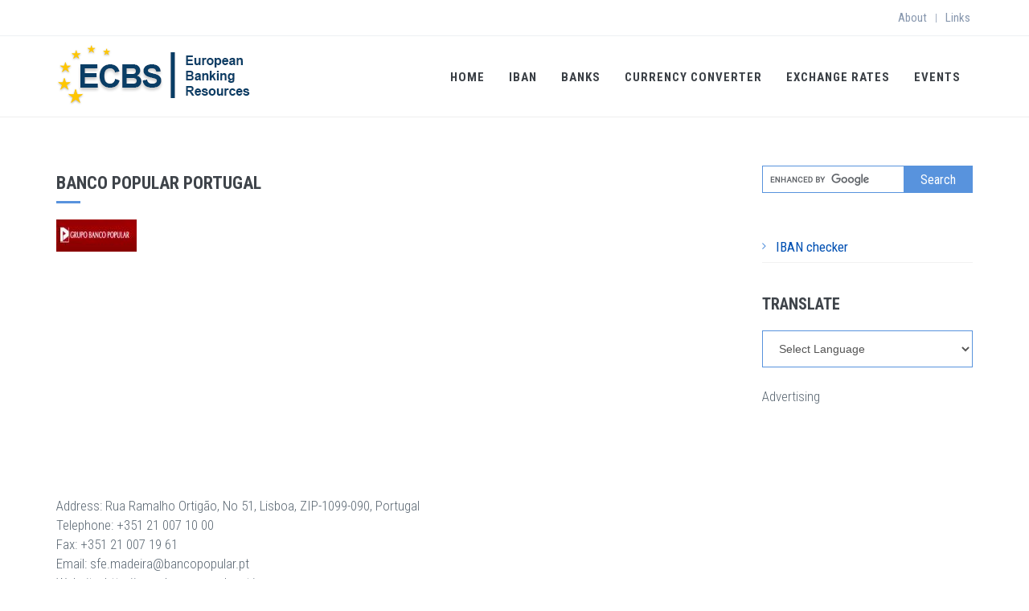

--- FILE ---
content_type: text/html; charset=UTF-8
request_url: https://www.ecbs.org/banks/portugal/banco-popular-portugal/view-details.html
body_size: 4429
content:
<!DOCTYPE html>
<!--[if IE 9]> <html lang="en" class="ie9"> <![endif]-->
<!--[if !IE]><!-->
<html lang="en">
    <!--<![endif]-->
    <!-- BEGIN HEAD -->

<head>
<meta charset="utf-8" />
<title>Banco Popular Portugal | ECBS</title>
<meta name="robots" content="index, follow" />
<meta name="description" content="Banco Popular Portugal" />
<meta name="keywords" content="" />

        <meta http-equiv="X-UA-Compatible" content="IE=edge">
        <meta content="width=device-width, initial-scale=1.0" name="viewport" />
        <meta http-equiv="Content-type" content="text/html; charset=utf-8">

        <!-- BEGIN GLOBAL MANDATORY STYLES -->
        <!-- <link href='https://fonts.googleapis.com/css?family=Roboto+Condensed:300italic,400italic,700italic,400,300,700&amp;subset=all' rel='stylesheet' type='text/css'> -->
		
		
		
		
		<script type="text/javascript">
  WebFontConfig = {
    google: { families: [ 'Roboto+Condensed:300italic,400italic,700italic,400,300,700:latin' ] }
  };
  (function() {
    var wf = document.createElement('script');
    wf.src = ('https:' == document.location.protocol ? 'https' : 'http') +
      '://ajax.googleapis.com/ajax/libs/webfont/1.5.18/webfont.js';
    wf.type = 'text/javascript';
    wf.async = 'true';
    var s = document.getElementsByTagName('script')[0];
    s.parentNode.insertBefore(wf, s);
  })(); </script> 
  
<link href="/assets/plugins/bootstrap/css/bootstrap.min.css" rel="stylesheet" type="text/css" />
<link href="/assets/plugins/font-awesome/css/font-awesome.min.css" rel="stylesheet" type="text/css" />
<link href="/assets/plugins/simple-line-icons/simple-line-icons.min.css" rel="stylesheet" type="text/css" />
<link href="/assets/plugins/owl-carousel/assets/owl.carousel.css" rel="stylesheet" type="text/css" />
<link href="/assets/base/css/plugins.css" rel="stylesheet" type="text/css" />
<link href="/assets/base/css/components.css" rel="stylesheet" type="text/css" />
<link href="/assets/base/css/themes/blue2.css" rel="stylesheet" type="text/css" />
<link href="/assets/base/css/custom.css" rel="stylesheet" type="text/css" />
        <!-- END THEME STYLES -->

<link rel="shortcut icon" href="/images/favicon.ico" />
<meta http-equiv="Content-Style-Type" content="text/css" />

<script>
  (function() {
    var cx = '006668276689284260619:5yexhegxufo';
    var gcse = document.createElement('script');
    gcse.type = 'text/javascript';
    gcse.async = true;
    gcse.src = 'https://cse.google.com/cse.js?cx=' + cx;
    var s = document.getElementsByTagName('script')[0];
    s.parentNode.insertBefore(gcse, s);
  })();
</script>
		
		</head>

    <body class="c-layout-header-static c-layout-header-mobile-fixed c-layout-header-topbar">
	
	
	
	
        <!-- BEGIN: LAYOUT/HEADERS/HEADER-1 -->
        <!-- BEGIN: HEADER -->
<header class="c-layout-header c-layout-header-4 c-layout-header-default-mobile" data-minimize-offset="80">

<div class="c-topbar c-topbar-light c-solid-bg">
<div class="container">
<nav class="c-top-menu c-pull-right">
<ul class="c-links c-theme-ul">
<li>
<a href="/about.html">About</a>
</li>
<!-- <li class="c-divider">|</li>
<li>
<a href="/contact-us.html">Contact</a>
</li> -->
<li class="c-divider">|</li>
<li>
<a href="/iban_links.htm">Links</a>
</li>
</ul>

</nav>
<!-- END: INLINE NAV -->
</div>
</div>
			
			
			
            <div class="c-navbar">
                <div class="container">
                    <!-- BEGIN: BRAND -->
                    <div class="c-navbar-wrapper clearfix">
                        <div class="c-brand c-pull-left">
                            <a href="/" class="c-logo">
                                <img src="/assets/base/img/layout/logos/logo-3.png" alt="ECBS" class="c-desktop-logo">
                               <img src="/assets/base/img/layout/logos/logo-3.png" alt="ECBS" class="c-desktop-logo-inverse">
                               <img src="/assets/base/img/layout/logos/logo-3.png" alt="ECBS" class="c-mobile-logo">
								
								</a>
                            <button class="c-hor-nav-toggler" type="button" data-target=".c-mega-menu">
                                <span class="c-line"></span>
                                <span class="c-line"></span>
                                <span class="c-line"></span>
                            </button>
                            <button class="c-topbar-toggler" type="button">
                                <i class="fa fa-ellipsis-v"></i>
                            </button>
<!-- 							<button class="c-search-toggler" type="button">
                                <i class="fa fa-search"></i>
                            </button> -->
                        </div>
                        <!-- END: BRAND -->
                  


<nav class="c-mega-menu c-pull-right c-mega-menu-dark c-mega-menu-dark-mobile c-fonts-uppercase c-fonts-bold notranslate">
<ul class="nav navbar-nav c-theme-nav">
							
<li><a href="/" class="c-link">Home</a></li>
<li><a href="/iban.htm" class="c-link">IBAN</a></li>
<li><a href="/banks/" class="c-link">Banks</a></li>
<li><a href="https://www.iban.com/currency-converter" class="c-link">Currency Converter</a></li>
<li><a href="https://www.iban.com/exchange-rates" class="c-link">Exchange Rates</a></li>
<li><a href="/events/" class="c-link">Events</a></li>

                                   
                            </ul>
                        </nav>
                        <!-- END: MEGA MENU -->
                        <!-- END: LAYOUT/HEADERS/MEGA-MENU -->
                        <!-- END: HOR NAV -->
                    </div>
                </div>
            </div>
        </header><div class="c-layout-page">
<div class="c-content-box c-size-md">
<div class="container">
<div class="row">
<div class="col-md-9">



<div class="c-content-title-1 c-theme c-title-md">
<h1 class="c-font-bold c-font-uppercase">Banco Popular Portugal</h1>
<div class="c-line-left c-theme-bg"></div>
</div>

<div class="c-logos">
<div class="row">
<div class="col-md-4 col-xs-6 c-logo c-logo-1">
<a href="#">
<img src='/img/s/97.jpg' alt="Banco Popular Portugal"> 
</a>
</div> </div> </div>

<script async="" src="//pagead2.googlesyndication.com/pagead/js/adsbygoogle.js"></script>
<!-- ecbs -->
<ins class="adsbygoogle" style="display:block" data-ad-client="ca-pub-9025366155516853" data-ad-slot="2954777129" data-ad-format="auto"></ins>
<script>
(adsbygoogle = window.adsbygoogle || []).push({});
</script>
<br>


Address: Rua Ramalho Ortigão, No 51, Lisboa, ZIP-1099-090, Portugal<br>
Telephone: +351 21 007 10 00 <br>
Fax: +351 21 007 19 61 <br>
Email: sfe.madeira@bancopopular.pt <br>
Website: http://www.bancopopular.pt/ <br>
<br>

<br>
<script async="" src="//pagead2.googlesyndication.com/pagead/js/adsbygoogle.js"></script>
<!-- ecbs -->
<ins class="adsbygoogle" style="display:block" data-ad-client="ca-pub-9025366155516853" data-ad-slot="2954777129" data-ad-format="auto"></ins>
<script>
(adsbygoogle = window.adsbygoogle || []).push({});
</script>

<hr>
Description: 
<hr>





</div>

<div class="col-md-3">




<!-- <form action="http://www.google.com/cse" id="cse-search-box">
  <div>
    <input type="hidden" name="cx" value="000888210889775888983:3gepro1fol8" />
    <input type="hidden" name="ie" value="UTF-8" />
    <input type="text" name="q" size="31" />
    <input type="submit" name="sa" value="Search" />
  </div>
</form>
 -->
<!-- <div>							 -->
<!-- <form action="http://www.google.com/cse" id="cse-search-box" method="GET"> -->
<!-- <div class="input-group"> -->
<!-- <input type="hidden" name="cx" value="006668276689284260619:5yexhegxufo" /> -->
<!-- <input type="hidden" name="ie" value="UTF-8" /> -->
<!-- <input type="text" class="form-control c-square c-theme-border" name="q" > -->
<!-- <span class="input-group-btn"> -->
<!-- <input type="submit" name="sa" value="Search" class="btn c-theme-btn c-theme-border c-btn-square" type="button" /> -->
<!-- </span> -->
<!-- </div> -->
<!-- </form> -->
<!-- </div> -->

<form action="https://www.ecbs.org/site-search.html" id="cse-search-box">
  <div class="input-group">
    <input type="hidden" name="cx" value="partner-pub-006668276689284260619:5yexhegxufo" />
    <input type="hidden" name="cof" value="FORID:11" />
    <input type="hidden" name="ie" value="ISO-8859-1" />
    <input type="text" name="q" class="form-control c-square c-theme-border" />
    <span class="input-group-btn"><input type="submit" name="sa" value="Search" class="btn c-theme-btn c-theme-border c-btn-square" /></span>
  </div>
</form>
<script type="text/javascript" src="https://www.google.com/cse/brand?form=cse-search-box&amp;lang=en"></script>


<br style="clear:both;">
<br style="clear:both;">
<div class="c-content-ver-nav">
<ul class="c-menu c-theme">
<li>
<a href="/iban-checker.htm">IBAN checker</a>
</li>
</ul>
 </div>


<div class="c-content-title-1 c-theme c-title-md c-margin-t-40">
<h3 class="c-font-bold c-font-uppercase">Translate</h3>
<script type="text/javascript">
//<![CDATA[
// google translate
function doTranslate(select_obj) {
        if (location.hostname == 'www.ecbs.org' && select_obj.value == 'en|en')
                return;
        else if(location.hostname != 'www.ecbs.org' && select_obj.value == 'en|en')
                location.href = gfg('u');
        else if(location.hostname == 'www.ecbs.org' && select_obj.value != 'en|en')
                location.href = 'http://translate.google.com/translate_p?client=tmpg&hl=en&langpair=' + select_obj.value + '&u=' + location.href;
        else
                location.href = 'http://translate.google.com/translate_p?client=tmpg&hl=en&langpair=' + select_obj.value + '&u=' + gfg('u');
}

// get from get
function gfg(name) {
        name = name.replace(/[\[]/,"\\\[").replace(/[\]]/,"\\\]");

        var regexS = "[\\?&]"+name+"=([^&#]*)";
        var regex = new RegExp(regexS);
        var results = regex.exec(location.href);

        if(results == null)
                return '';
        else
                return results[1];
}
//]]>
</script>

<select onchange="doTranslate(this);" style="width:100%;" class="form-control input-lg c-square c-theme-border">
<option value="">Select Language</option>
<option value="en|en">English</option>
<option value="en|es">Spanish</option>
<option value="en|it">Italian</option> 
<option value="en|fr">French</option>
<option value="en|de">German</option>
<option value="en|sv">Swedish</option>
<option value="en|pl">Polish</option>
<option value="en|nl">Dutch</option>
<option value="en|ru">Russian</option>
<option value="en|bg">Bulgarian</option>
<option value="en|hr">Croatian</option>
<option value="en|cs">Czech</option>
<option value="en|da">Danish</option>
<option value="en|fi">Finnish</option>
<option value="en|no">Norwegian</option>
<option value="en|el">Greek</option>
<option value="en|pt">Portuguese</option>
<option value="en|ro">Romanian</option>
<option value="en|ja">Japanese</option>    
<option value="en|ko">Korean</option>
<option value="en|zh-CN">Chinese (Simplified)</option>



</select>
</div>

<!-- <gcse:searchbox-only resultsUrl="http://ecbs.dev/search"></gcse:searchbox-only> -->

							
<br style="clear:both;">
Advertising

<script async="" src="//pagead2.googlesyndication.com/pagead/js/adsbygoogle.js"></script>
<!-- ecbs -->
<ins class="adsbygoogle" style="display:block" data-ad-client="ca-pub-9025366155516853" data-ad-slot="2954777129" data-ad-format="auto"></ins>
<script>
(adsbygoogle = window.adsbygoogle || []).push({});
</script>
<br style="clear:both;">


<div class="c-content-ver-nav">
<div class="c-content-title-1 c-theme c-title-md c-margin-t-40">
<h3 class="c-font-bold c-font-uppercase">European Central Bank<br>(ECB) Exchange Rates<br>
Currency EUR 2026-01-26</h3>

<div class="c-line-left c-theme-bg"></div>
</div>
<ul class="c-menu c-theme notranslate">
                                   

<!-- <li><span>For date <strong></strong></span></li> -->

<li><span><img src="/img/blank.png" class="flag flag-usd" width="16" height="11" alt=usd> USD	<strong>1.1836</strong></span></li>
<li><span><img src="/img/blank.png" class="flag flag-jpy" width="16" height="11" alt=jpy> JPY	<strong>182.52</strong></span></li>
<li><span><img src="/img/blank.png" class="flag flag-czk" width="16" height="11" alt=czk> CZK	<strong>24.251</strong></span></li>
<li><span><img src="/img/blank.png" class="flag flag-dkk" width="16" height="11" alt=dkk> DKK	<strong>7.4678</strong></span></li>
<li><span><img src="/img/blank.png" class="flag flag-gbp" width="16" height="11" alt=gbp> GBP	<strong>0.86750</strong></span></li>
<li><span><img src="/img/blank.png" class="flag flag-huf" width="16" height="11" alt=huf> HUF	<strong>381.85</strong></span></li>
<li><span><img src="/img/blank.png" class="flag flag-pln" width="16" height="11" alt=pln> PLN	<strong>4.2085</strong></span></li>
<li><span><img src="/img/blank.png" class="flag flag-ron" width="16" height="11" alt=ron> RON	<strong>5.0965</strong></span></li>
<li><span><img src="/img/blank.png" class="flag flag-sek" width="16" height="11" alt=sek> SEK	<strong>10.6265</strong></span></li>
<li><span><img src="/img/blank.png" class="flag flag-chf" width="16" height="11" alt=chf> CHF	<strong>0.9223</strong></span></li>
<li><span><img src="/img/blank.png" class="flag flag-nok" width="16" height="11" alt=nok> NOK	<strong>11.6015</strong></span></li>

								   
								   
								   
                                </ul>
                            </div>
</div>



</div>
</div>
</div>
</div>


<a name="footer"></a>
<footer class="c-layout-footer c-layout-footer-1">
            <div class="c-postfooter">
                <div class="container">
                    <div class="row">
                        <div class="col-md-6 col-sm-6">
                            <p class="c-copyright c-font-oswald c-font-14"> &copy; 1997-2026 European Commerce Banking Services <a href="/">Ecbs.org</a> has no relation with "European Committee for Banking Standards". 
See site <a href="/about.html#disclaimer">Disclaimer</a> </p>
                        </div>
<!--                         <div class="col-md-6 col-sm-6">
                            <ul class="c-socials">
                                <li>
                                    <a href="#">
                                        <i class="icon-social-twitter"></i>
                                    </a>
                                </li>
                                <li>
                                    <a href="#">
                                        <i class="icon-social-facebook"></i>
                                    </a>
                                </li>
                                <li>
                                    <a href="#">
                                        <i class="icon-social-youtube"></i>
                                    </a>
                                </li>
                                <li>
                                    <a href="#">
                                        <i class="icon-social-dribbble"></i>
                                    </a>
                                </li>
                            </ul>
                        </div> -->
                    </div>
                </div>
            </div>
        </footer>
        <!-- END: LAYOUT/FOOTERS/FOOTER-5 -->
        <!-- BEGIN: LAYOUT/FOOTERS/GO2TOP -->
        <div class="c-layout-go2top">
            <i class="icon-arrow-up"></i>
        </div>
        <!-- END: LAYOUT/FOOTERS/GO2TOP -->
        <!-- BEGIN: LAYOUT/BASE/BOTTOM -->
        <!-- BEGIN: CORE PLUGINS -->
        <!--[if lt IE 9]>
	<script src="../assets/global/plugins/excanvas.min.js"></script> 
	<![endif]-->
        <script src="/assets/plugins/jquery.min.js" type="text/javascript"></script>
<!--         <script src="/assets/plugins/jquery-migrate.min.js" type="text/javascript"></script> -->
        <script src="/assets/plugins/bootstrap/js/bootstrap.min.js" type="text/javascript"></script>
<!--         <script src="/assets/plugins/jquery.easing.min.js" type="text/javascript"></script>
        <script src="/assets/plugins/reveal-animate/wow.js" type="text/javascript"></script>
        <script src="/assets/base/js/scripts/reveal-animate/reveal-animate.js" type="text/javascript"></script> -->
        <!-- END: CORE PLUGINS -->
        <!-- BEGIN: LAYOUT PLUGINS -->
<!--         <script src="/assets/plugins/cubeportfolio/js/jquery.cubeportfolio.min.js" type="text/javascript"></script>
        <script src="/assets/plugins/owl-carousel/owl.carousel.min.js" type="text/javascript"></script>
        <script src="/assets/plugins/counterup/jquery.counterup.min.js" type="text/javascript"></script>
        <script src="/assets/plugins/counterup/jquery.waypoints.min.js" type="text/javascript"></script>
        <script src="/assets/plugins/fancybox/jquery.fancybox.pack.js" type="text/javascript"></script>
        <script src="/assets/plugins/smooth-scroll/jquery.smooth-scroll.js" type="text/javascript"></script>
        <script src="/assets/plugins/slider-for-bootstrap/js/bootstrap-slider.js" type="text/javascript"></script> -->
        <!-- END: LAYOUT PLUGINS -->
        <!-- BEGIN: THEME SCRIPTS -->
       <script src="/assets/base/js/components.js" type="text/javascript"></script>
<!--      <script src="/assets/base/js/components-shop.js" type="text/javascript"></script>
        <script src="/assets/base/js/app.js" type="text/javascript"></script>
        <script>
            $(document).ready(function()
            {
                App.init(); // init core    
            });
        </script> -->
        <!-- END: THEME SCRIPTS -->
        <!-- END: LAYOUT/BASE/BOTTOM -->
		
		<script>
  (function(i,s,o,g,r,a,m){i['GoogleAnalyticsObject']=r;i[r]=i[r]||function(){
  (i[r].q=i[r].q||[]).push(arguments)},i[r].l=1*new Date();a=s.createElement(o),
  m=s.getElementsByTagName(o)[0];a.async=1;a.src=g;m.parentNode.insertBefore(a,m)
  })(window,document,'script','https://www.google-analytics.com/analytics.js','ga');

  ga('create', 'UA-91799485-1', 'auto');
  ga('send', 'pageview');

</script>
    </body>

</html>


--- FILE ---
content_type: text/html; charset=utf-8
request_url: https://www.google.com/recaptcha/api2/aframe
body_size: 106
content:
<!DOCTYPE HTML><html><head><meta http-equiv="content-type" content="text/html; charset=UTF-8"></head><body><script nonce="Mdpy-Lv7BNzswPYD1qH8LA">/** Anti-fraud and anti-abuse applications only. See google.com/recaptcha */ try{var clients={'sodar':'https://pagead2.googlesyndication.com/pagead/sodar?'};window.addEventListener("message",function(a){try{if(a.source===window.parent){var b=JSON.parse(a.data);var c=clients[b['id']];if(c){var d=document.createElement('img');d.src=c+b['params']+'&rc='+(localStorage.getItem("rc::a")?sessionStorage.getItem("rc::b"):"");window.document.body.appendChild(d);sessionStorage.setItem("rc::e",parseInt(sessionStorage.getItem("rc::e")||0)+1);localStorage.setItem("rc::h",'1769452516877');}}}catch(b){}});window.parent.postMessage("_grecaptcha_ready", "*");}catch(b){}</script></body></html>

--- FILE ---
content_type: text/plain
request_url: https://www.google-analytics.com/j/collect?v=1&_v=j102&a=1928531809&t=pageview&_s=1&dl=https%3A%2F%2Fwww.ecbs.org%2Fbanks%2Fportugal%2Fbanco-popular-portugal%2Fview-details.html&ul=en-us%40posix&dt=Banco%20Popular%20Portugal%20%7C%20ECBS&sr=1280x720&vp=1280x720&_u=IEBAAEABAAAAACAAI~&jid=398032143&gjid=672769178&cid=674373285.1769452516&tid=UA-91799485-1&_gid=1780434869.1769452516&_r=1&_slc=1&z=1981459972
body_size: -449
content:
2,cG-GEWK55R8MF